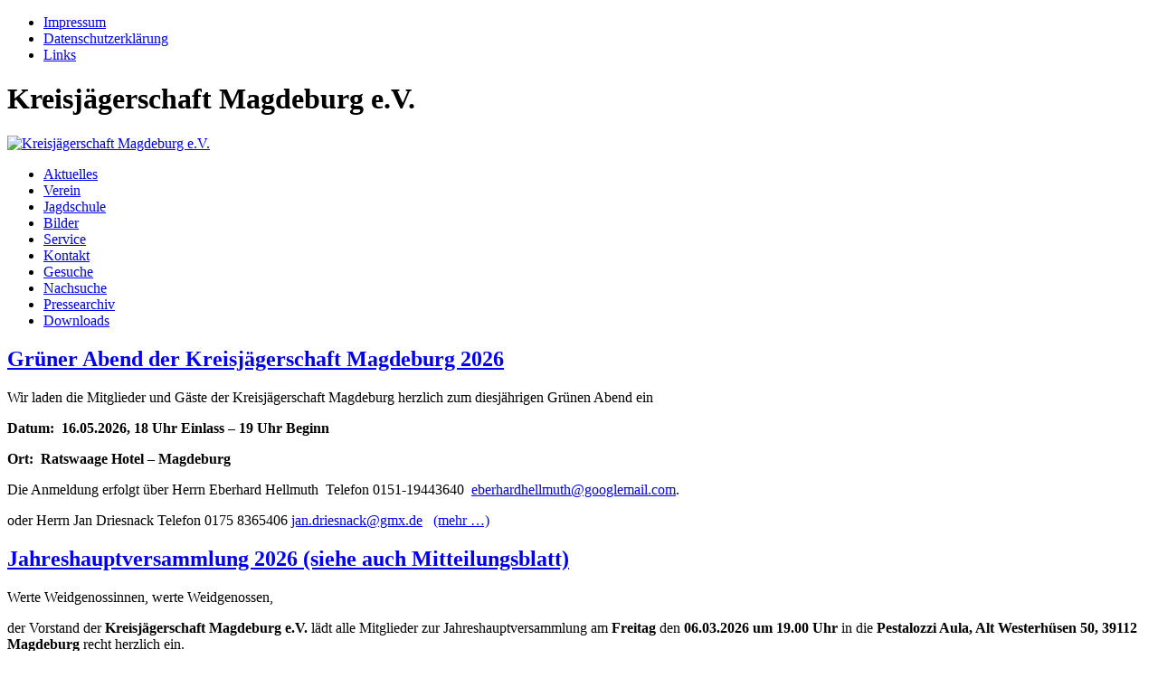

--- FILE ---
content_type: text/html; charset=UTF-8
request_url: https://www.kreisjaegerschaft-magdeburg.de/
body_size: 3821
content:
<!DOCTYPE html PUBLIC "-//W3C//DTD XHTML 1.0 Transitional//EN" "http://www.w3.org/TR/xhtml1/DTD/xhtml1-transitional.dtd">
<html xmlns="http://www.w3.org/1999/xhtml" lang="de">
<head>
<meta http-equiv="Content-Type" content="text/html; charset=UTF-8" />
<meta http-equiv="Content-Script-Type" content="text/javascript" />

<title>Kreisjägerschaft Magdeburg e.V.</title>
	
<meta name="language" content="de" />
<meta name="content-language" content="de" />
<meta name="description" content="Kreisjägerschaft Magdeburg e.V. - Internetpräsenz der Kreisjägerschaft Magdeburg e.V. - Grüner Abend der Kreisjägerschaft Magdeburg 2026" />
<meta name="author" content="Yaway Media" />
<meta name="copyright" content="Copyright (c) Kreisj&auml;gerschaft Magdeburg e.V." />
<link rel="alternate" type="application/rss+xml" title="RSS 2.0" href="https://www.kreisjaegerschaft-magdeburg.de/feed/" />
<link type="text/css" href="https://www.kreisjaegerschaft-magdeburg.de/wp-content/themes/kjm/style.css" rel="stylesheet" media="screen" />
<link rel='stylesheet' id='thickbox-css'  href='http://www.kreisjaegerschaft-magdeburg.de/wp-includes/js/thickbox/thickbox.css?ver=20090514' type='text/css' media='all' />
<link rel="shortcut icon" type="image/x-icon" href="https://www.kreisjaegerschaft-magdeburg.de/wp-content/themes/kjm/favicon.ico" />
<link rel='stylesheet' id='wp-block-library-css'  href='https://www.kreisjaegerschaft-magdeburg.de/wp-includes/css/dist/block-library/style.min.css' type='text/css' media='all' />
<style id='wp-block-library-inline-css' type='text/css'>
.has-text-align-justify{text-align:justify;}
</style>
<link rel='stylesheet' id='jetpack_css-css'  href='https://www.kreisjaegerschaft-magdeburg.de/wp-content/plugins/jetpack/css/jetpack.css' type='text/css' media='all' />
<script type='text/javascript' src='https://www.kreisjaegerschaft-magdeburg.de/wp-includes/js/jquery/jquery.js'></script>
<script type='text/javascript' src='https://www.kreisjaegerschaft-magdeburg.de/wp-includes/js/jquery/jquery-migrate.min.js'></script>
<script type='text/javascript' src='https://www.kreisjaegerschaft-magdeburg.de/wp-content/plugins/jquery-image-lazy-loading/js/jquery.lazyload.min.js'></script>
<link rel='https://api.w.org/' href='https://www.kreisjaegerschaft-magdeburg.de/wp-json/' />
<script type="text/javascript" src="https://www.kreisjaegerschaft-magdeburg.de/wp-content/plugins/1bit/swfobject.js"></script>
<script type="text/javascript" src="https://www.kreisjaegerschaft-magdeburg.de/wp-content/plugins/1bit/1bit.js"></script>
<script type="text/javascript">
oneBit = new OneBit('https://www.kreisjaegerschaft-magdeburg.de/wp-content/plugins/1bit/1bit.swf');
oneBit.ready(function() {
oneBit.specify('background', 'transparent');
oneBit.specify('playerSize', '10');
oneBit.specify('position', 'after');
oneBit.apply('a');
});
</script>
<style type='text/css'>
img.lazy { display: none; }
</style>
<!-- <meta name="NextGEN" version="3.2.19" /> -->
<style type='text/css'>img#wpstats{display:none}</style></head>
<body>


<div id="layout">
<div id="header">
<div id="menu">
<div class="menu-header-container"><ul id="menu-header" class="menu"><li id="menu-item-27" class="menu-item menu-item-type-post_type menu-item-object-page menu-item-27"><a href="https://www.kreisjaegerschaft-magdeburg.de/impressum/">Impressum</a></li>
<li id="menu-item-1450" class="menu-item menu-item-type-post_type menu-item-object-page menu-item-1450"><a href="https://www.kreisjaegerschaft-magdeburg.de/datenschutzerklaerung/">Datenschutzerklärung</a></li>
<li id="menu-item-28" class="menu-item menu-item-type-post_type menu-item-object-page menu-item-28"><a href="https://www.kreisjaegerschaft-magdeburg.de/links/">Links</a></li>
</ul></div></div>
<h1>Kreisj&auml;gerschaft Magdeburg e.V.</h1>
<a href="https://www.kreisjaegerschaft-magdeburg.de" title="Kreisj&auml;gerschaft Magdeburg e.V."><img alt="Kreisj&auml;gerschaft Magdeburg e.V." src="https://www.kreisjaegerschaft-magdeburg.de/wp-content/themes/kjm/images/logo.png" /></a>
</div>
 
<div id="content">
<div id="content-left">
<div id="navigation">
<ul>
	<li class="home_page current_page_item"><a href="https://www.kreisjaegerschaft-magdeburg.de" title="Aktuelles">Aktuelles</a></li>
	<li class="page_item page-item-7"><a href="https://www.kreisjaegerschaft-magdeburg.de/verein/" title="Verein">Verein</a></li>
	<li class="page_item page-item-8"><a href="https://www.kreisjaegerschaft-magdeburg.de/jagdschule/" title="Jagdschule">Jagdschule</a></li>
	<li class="page_item page-item-9"><a href="https://www.kreisjaegerschaft-magdeburg.de/bilder/" title="Bilder">Bilder</a></li>
	<li class="page_item page-item-10"><a href="https://www.kreisjaegerschaft-magdeburg.de/service/" title="Service">Service</a></li>
	<li class="page_item page-item-11"><a href="https://www.kreisjaegerschaft-magdeburg.de/kontakt/" title="Kontakt">Kontakt</a></li>
	<li class="page_item page-item-1288"><a href="https://www.kreisjaegerschaft-magdeburg.de/gesuche/" title="Gesuche">Gesuche</a></li>
	<li class="page_item page-item-1461"><a href="https://www.kreisjaegerschaft-magdeburg.de/schweisshundefuehrer/" title="Nachsuche">Nachsuche</a></li>
	<li class="page_item page-item-1110"><a href="https://www.kreisjaegerschaft-magdeburg.de/presse/" title="Pressearchiv">Pressearchiv</a></li>
	<li class="page_item page-item-12"><a href="https://www.kreisjaegerschaft-magdeburg.de/downloads/" title="Downloads">Downloads</a></li>
</ul></div>


</div><div id="content-right">
<div id="content-right-left">

<div class="blogpost">

<h2><a href="https://www.kreisjaegerschaft-magdeburg.de/2026/01/gruener-abend-der-kreisjaegerschaft-magdeburg-2026/" title="Grüner Abend der Kreisjägerschaft Magdeburg 2026">Grüner Abend der Kreisjägerschaft Magdeburg 2026</a></h2>
<p>Wir laden die Mitglieder und Gäste der Kreisjägerschaft Magdeburg herzlich zum diesjährigen Grünen Abend ein</p>
<p><strong>Datum:&nbsp;&nbsp;</strong><strong>16.05.2026<u>,</u>&nbsp;18 Uhr&nbsp;Einlass –&nbsp;19 Uhr&nbsp;Beginn</strong></p>
<p><strong>Ort:&nbsp;&nbsp;Ratswaage Hotel – Magdeburg</strong></p>
<p>Die Anmeldung erfolgt über Herrn Eberhard Hellmuth&nbsp;&nbsp;Telefon&nbsp;0151-19443640 &nbsp;<a href="mailto:eberhardhellmuth@googlemail.com" target="_blank" rel="noopener noreferrer">eberhardhellmuth@googlemail.com</a>.</p>
<p>oder Herrn Jan Driesnack Telefon 0175 8365406 <a href="mailto:jan.driesnack@gmx.de">jan.driesnack@gmx.de</a><strong>&nbsp;&nbsp;</strong> <a href="https://www.kreisjaegerschaft-magdeburg.de/2026/01/gruener-abend-der-kreisjaegerschaft-magdeburg-2026/#more-2456" class="more-link"><span aria-label="Grüner Abend der Kreisjägerschaft Magdeburg 2026 weiterlesen">(mehr&#160;&hellip;)</span></a></p>
</div>
<div class="blogpost">

<h2><a href="https://www.kreisjaegerschaft-magdeburg.de/2026/01/jahreshauptversammlung-2025-siehe-auch-mitteilungsblatt/" title="Jahreshauptversammlung 2026 (siehe auch Mitteilungsblatt)">Jahreshauptversammlung 2026 (siehe auch Mitteilungsblatt)</a></h2>
<div>
<p>Werte Weidgenossinnen, werte Weidgenossen,</p>
<p>der Vorstand der <strong>Kreisjägerschaft Magdeburg e.V.</strong> lädt alle Mitglieder zur Jahreshauptversammlung&nbsp;<span dir="ltr">am&nbsp;</span><strong><span dir="ltr">Freitag</span></strong><span dir="ltr">&nbsp;den&nbsp;</span><strong><span dir="ltr">06.03.2026</span></strong>&nbsp;<strong><span dir="ltr">um 19.00 Uhr</span></strong>&nbsp;in&nbsp;die&nbsp;<strong>Pestalozzi Aula, Alt Westerhüsen 50, 39112 Magdeburg</strong> recht herzlich ein.</p>
<p><span dir="ltr">Ab </span><strong><span dir="ltr">17.00</span></strong><span dir="ltr">&nbsp;Uhr</span>&nbsp;besteht vor Ort&nbsp;die Möglichkeit der&nbsp;<strong>Beitragskassierung.&nbsp;</strong>Für das Jagdjahr werden, bestehend aus Versichrung und Mitgliedsbeitrag,&nbsp;<strong>120,00€</strong> je Mitglied zu entrichten. Möchten sie ihren Jagdschein für 3 Jahre lösen, dann bitte auch den Beitrag für 3 Jahre (3×120,00€) entrichten. Bei Überweisung bitte auf das Konto der Kreisjägerschaft Magdeburg, IBAN: DE74810532720030003417</p>
</div>
<p> <a href="https://www.kreisjaegerschaft-magdeburg.de/2026/01/jahreshauptversammlung-2025-siehe-auch-mitteilungsblatt/#more-2455" class="more-link"><span aria-label="Jahreshauptversammlung 2026 (siehe auch Mitteilungsblatt) weiterlesen">(mehr&#160;&hellip;)</span></a></p>
</div>
<div class="blogpost">

<h2><a href="https://www.kreisjaegerschaft-magdeburg.de/2025/09/jagdliches-schiessen-in-schweinitz/" title="Jagdliches Schießen in Schweinitz">Jagdliches Schießen in Schweinitz</a></h2>
<p style="font-weight: 400;">Die&nbsp;<strong>Kreisjägerschaft Magdeburg e.V.</strong>&nbsp;bietet am&nbsp;<strong>Sonntag den 28.09.2025</strong>&nbsp;für ihre Mitglieder ein Jagdliches Schießen auf der Schießanlage in Schweinitz an.&nbsp;</p>
<p style="font-weight: 400;"> <a href="https://www.kreisjaegerschaft-magdeburg.de/2025/09/jagdliches-schiessen-in-schweinitz/#more-2449" class="more-link"><span aria-label="Jagdliches Schießen in Schweinitz weiterlesen">(mehr&#160;&hellip;)</span></a></p>
</div>
<div id='wp_page_numbers'>
<ul><li class="page_info">Seite 1 von 66</li><li class="active_page"><a href="https://www.kreisjaegerschaft-magdeburg.de/">1</a></li>
<li><a href="https://www.kreisjaegerschaft-magdeburg.de/page/2/">2</a></li>
<li><a href="https://www.kreisjaegerschaft-magdeburg.de/page/3/">3</a></li>
<li><a href="https://www.kreisjaegerschaft-magdeburg.de/page/4/">4</a></li>
<li><a href="https://www.kreisjaegerschaft-magdeburg.de/page/5/">5</a></li>
<li><a href="https://www.kreisjaegerschaft-magdeburg.de/page/6/">6</a></li>
<li><a href="https://www.kreisjaegerschaft-magdeburg.de/page/7/">7</a></li>
<li><a href="https://www.kreisjaegerschaft-magdeburg.de/page/8/">8</a></li>
<li><a href="https://www.kreisjaegerschaft-magdeburg.de/page/9/">9</a></li>
<li><a href="https://www.kreisjaegerschaft-magdeburg.de/page/10/">10</a></li>
<li class="space">...</li>
<li class="first_last_page"><a href="https://www.kreisjaegerschaft-magdeburg.de/page/66/">66</a></li>
<li><a href="https://www.kreisjaegerschaft-magdeburg.de/page/2/">&raquo;</a></li>
</ul>
<div style='float: none; clear: both;'></div>
</div>
</div>
<div id="content-right-right">
<p>
<a href="http://www.magdeburg.de" target="_blank" title="Ottostadt Magdeburg"><img alt="Ottostadt Magdeburg" src="https://www.kreisjaegerschaft-magdeburg.de/wp-content/themes/kjm/images/ottostadt.png" /></a>
<a href="http://www.jagd-online.de/" target="_blank" title="Deutscher Jagdschutz-Verband e.V. (DJV)"><img alt="Deutscher Jagdschutz-Verband e.V. (DJV)" src="https://www.kreisjaegerschaft-magdeburg.de/wp-content/themes/kjm/images/djv.jpg" /></a>
<a href="http://www.ljv-sachsen-anhalt.de/" target="_blank" title="Landesjagdverband Sachsen-Anhalt"><img alt="Landesjagdverband Sachsen-Anhalt" src="https://www.kreisjaegerschaft-magdeburg.de/wp-content/themes/kjm/images/lvsachsenanhalt.jpg" /></a>
<a href="http://www.frankonia.de/" target="_blank" title="Frankonia"><img alt="Frankonia" src="https://www.kreisjaegerschaft-magdeburg.de/wp-content/themes/kjm/images/frankonia.gif" /></a>
<a href="http://www.jagderleben.de/uj/heftvorschau/" target="_blank" title="Unsere Jagd"><img alt="Unsere Jagd" src="https://www.kreisjaegerschaft-magdeburg.de/wp-content/themes/kjm/images/unserejagd.jpg" /></a>
</p>

<div id="fb">
<iframe src="//www.facebook.com/plugins/likebox.php?href=https%3A%2F%2Fwww.facebook.com%2FJagdschule.Magdeburg&amp;width=200&amp;height=290&amp;colorscheme=light&amp;show_faces=true&amp;header=true&amp;stream=false&amp;show_border=true&amp;appId=1421270984828151" scrolling="no" frameborder="0" style="border:none; overflow:hidden; width:200px; height:290px;" allowTransparency="true"></iframe>
</div>
</div>


</div>
</div>

<div id="footer">
<div class="footerleft">
<p>&copy; 2026 <a href="http://www.kreisjaegerschaft-magdeburg.de" target="_blank" title="Kreisj&auml;gerschaft Magdeburg e.V.">Kreisj&auml;gerschaft Magdeburg e.V.</a> &#124; Unterst&uuml;tzt von <a href="http://www.yaway.de" target="_blank" title="Yaway Media">Yaway Media</a></p>
</div>

<div class="footerright"></div>
</div>
</div>
<div class="footertools">
<input type="button" class="nachoben" onfocus="blur()" onclick="if($.browser.opera){$('html').animate({scrollTop: $('#header').offset().top}, 1000);} else $('html,body').animate({scrollTop: $('#header').offset().top}, 1000);" value="Nach oben" />
</div>
<script type='text/javascript'>
/* <![CDATA[ */
var thickboxL10n = {
	next: "n&auml;chste &gt;",
	prev: "&lt; zur&uuml;ck",
	image: "Bild",
	of: "von",
	close: "Schlie&szlig;en",
	noiframes: "Diese Funktion ben&ouml;tigt Iframes. Du hast jedoch Iframes deaktiviert oder dein Browser unterst&uuml;tzt diese nicht."
};
try{convertEntities(thickboxL10n);}catch(e){};
/* ]]> */
</script>
<script type='text/javascript' src='http://www.kreisjaegerschaft-magdeburg.de/wp-includes/js/thickbox/thickbox.js?ver=3.1-20100407'></script>

<script type="text/javascript">tb_pathToImage = "http://www.kreisjaegerschaft-magdeburg.de/wp-includes/js/thickbox/loadingAnimation.gif";tb_closeImage = "http://www.kreisjaegerschaft-magdeburg.de/wp-includes/js/thickbox/tb-close.png";</script>
<!-- ngg_resource_manager_marker --><script type='text/javascript' src='https://www.kreisjaegerschaft-magdeburg.de/wp-includes/js/wp-embed.min.js'></script>
<script type='text/javascript' src='https://stats.wp.com/e-202604.js' async='async' defer='defer'></script>
<script type='text/javascript'>
	_stq = window._stq || [];
	_stq.push([ 'view', {v:'ext',j:'1:8.2.3',blog:'175615332',post:'0',tz:'1',srv:'www.kreisjaegerschaft-magdeburg.de'} ]);
	_stq.push([ 'clickTrackerInit', '175615332', '0' ]);
</script>
</body>
</html>